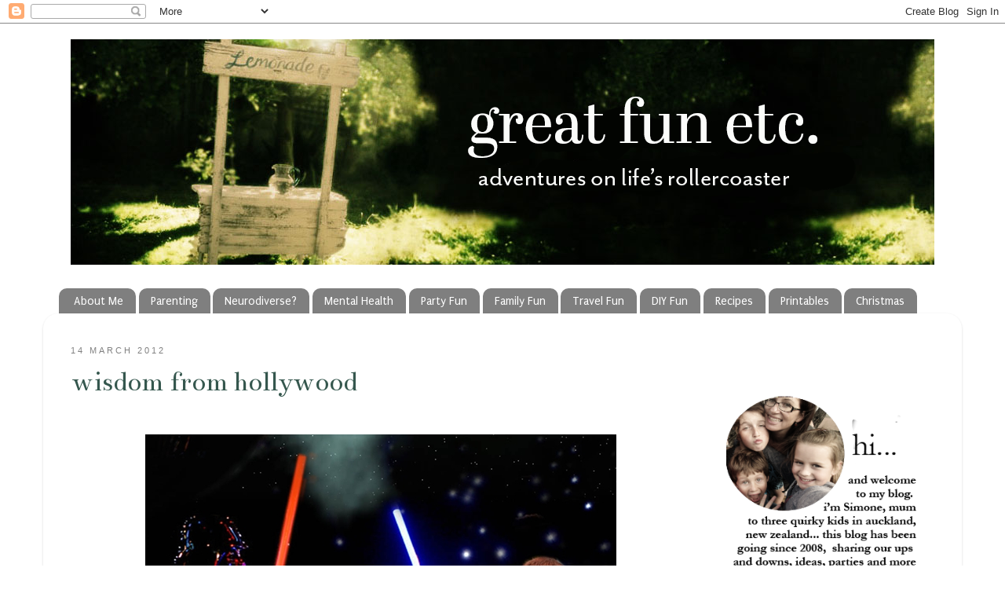

--- FILE ---
content_type: text/html; charset=UTF-8
request_url: http://www.greatfun4kidsblog.com/b/stats?style=BLACK_TRANSPARENT&timeRange=ALL_TIME&token=APq4FmCbhGKsfytf2I68S43chH8VE8lMSl6QZKzCNJpBQoTc-FgVm82hSjCBKVGDCTSNpK9bZuBpAbdeztcpuaQU84wpFtvw5w
body_size: 264
content:
{"total":6005178,"sparklineOptions":{"backgroundColor":{"fillOpacity":0.1,"fill":"#000000"},"series":[{"areaOpacity":0.3,"color":"#202020"}]},"sparklineData":[[0,26],[1,19],[2,23],[3,35],[4,18],[5,9],[6,15],[7,12],[8,14],[9,26],[10,36],[11,36],[12,31],[13,25],[14,32],[15,35],[16,32],[17,100],[18,66],[19,58],[20,89],[21,62],[22,52],[23,61],[24,58],[25,92],[26,68],[27,59],[28,84],[29,16]],"nextTickMs":12040}